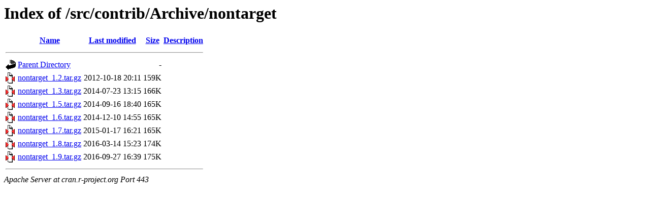

--- FILE ---
content_type: text/html;charset=UTF-8
request_url: https://cran.r-project.org/src/contrib/Archive/nontarget/
body_size: 500
content:
<!DOCTYPE HTML PUBLIC "-//W3C//DTD HTML 3.2 Final//EN">
<html>
 <head>
  <title>Index of /src/contrib/Archive/nontarget</title>
 </head>
 <body>
<h1>Index of /src/contrib/Archive/nontarget</h1>
  <table>
   <tr><th valign="top"><img src="/icons/blank.gif" alt="[ICO]"></th><th><a href="?C=N;O=D">Name</a></th><th><a href="?C=M;O=A">Last modified</a></th><th><a href="?C=S;O=A">Size</a></th><th><a href="?C=D;O=A">Description</a></th></tr>
   <tr><th colspan="5"><hr></th></tr>
<tr><td valign="top"><img src="/icons/back.gif" alt="[PARENTDIR]"></td><td><a href="/src/contrib/Archive/">Parent Directory</a></td><td>&nbsp;</td><td align="right">  - </td><td>&nbsp;</td></tr>
<tr><td valign="top"><img src="/icons/compressed.gif" alt="[   ]"></td><td><a href="nontarget_1.2.tar.gz">nontarget_1.2.tar.gz</a></td><td align="right">2012-10-18 20:11  </td><td align="right">159K</td><td>&nbsp;</td></tr>
<tr><td valign="top"><img src="/icons/compressed.gif" alt="[   ]"></td><td><a href="nontarget_1.3.tar.gz">nontarget_1.3.tar.gz</a></td><td align="right">2014-07-23 13:15  </td><td align="right">166K</td><td>&nbsp;</td></tr>
<tr><td valign="top"><img src="/icons/compressed.gif" alt="[   ]"></td><td><a href="nontarget_1.5.tar.gz">nontarget_1.5.tar.gz</a></td><td align="right">2014-09-16 18:40  </td><td align="right">165K</td><td>&nbsp;</td></tr>
<tr><td valign="top"><img src="/icons/compressed.gif" alt="[   ]"></td><td><a href="nontarget_1.6.tar.gz">nontarget_1.6.tar.gz</a></td><td align="right">2014-12-10 14:55  </td><td align="right">165K</td><td>&nbsp;</td></tr>
<tr><td valign="top"><img src="/icons/compressed.gif" alt="[   ]"></td><td><a href="nontarget_1.7.tar.gz">nontarget_1.7.tar.gz</a></td><td align="right">2015-01-17 16:21  </td><td align="right">165K</td><td>&nbsp;</td></tr>
<tr><td valign="top"><img src="/icons/compressed.gif" alt="[   ]"></td><td><a href="nontarget_1.8.tar.gz">nontarget_1.8.tar.gz</a></td><td align="right">2016-03-14 15:23  </td><td align="right">174K</td><td>&nbsp;</td></tr>
<tr><td valign="top"><img src="/icons/compressed.gif" alt="[   ]"></td><td><a href="nontarget_1.9.tar.gz">nontarget_1.9.tar.gz</a></td><td align="right">2016-09-27 16:39  </td><td align="right">175K</td><td>&nbsp;</td></tr>
   <tr><th colspan="5"><hr></th></tr>
</table>
<address>Apache Server at cran.r-project.org Port 443</address>
</body></html>
